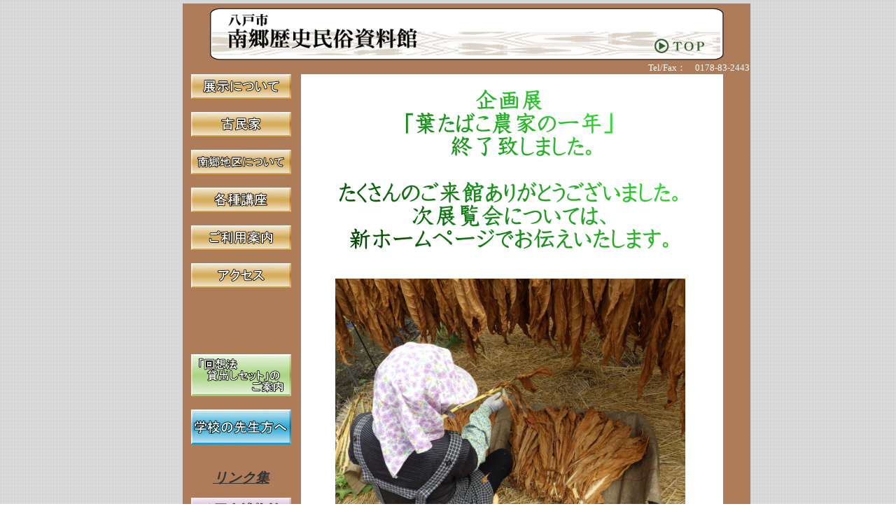

--- FILE ---
content_type: text/html
request_url: http://www.hachinohe.ed.jp/haku/nango/kikaku.htm
body_size: 4710
content:
<!DOCTYPE HTML PUBLIC "-//W3C//DTD HTML 4.01 Transitional//EN">
<html>
<head>
<meta http-equiv="Content-Type" content="text/html; charset=Shift_JIS">
<meta http-equiv="Content-Style-Type" content="text/css">
<meta name="GENERATOR" content="JustSystems Homepage Builder Version 20.0.6.0 for Windows">
<title>八戸市南郷歴史民俗資料館</title>
<link href="base.css" rel="stylesheet" type="text/css">
</head>

<body>
<center>
	<div id="wrapper1">
<div id="wrapper2" align="center" style="width : 811px;">
<div style="text-align : center;" align="center"><a href="http://www.hachinohe.ed.jp/haku/nango/index.htm"><img src="title.gif" border="0"></a><br>
　　　　　　　　　　　　　<font color="#ffffff">　　　　　　　　　　　　　　　　　　　　　　　　　　　　　　　　　　　　　　Tel/Fax：　0178‐83‐2443</font></div>
<div id="side" style="font-weight : bold;text-decoration : underline;
	text-align : center;
" align="center"><a href="http://www.hachinohe.ed.jp/haku/nango/tenji-1.htm"><img src="button91121111.gif" width="143" height="35" border="0" alt="展示について"></a><br>
<br>
<a href="http://www.hachinohe.ed.jp/haku/nango/kominka.htm"><img src="button91111131.gif" width="143" height="35" border="0" alt="古民家"></a><br>
<br>
<a href="http://www.hachinohe.ed.jp/haku/nango/nangou.htm"><img src="button911111111.gif" width="143" height="35" border="0" alt="南郷地区について"></a><br>
<br>
<a href="http://www.hachinohe.ed.jp/haku/nango/kouza.htm"><img src="button9111112111.gif" width="143" height="35" border="0" alt="各種講座"></a><br>
<br>
<a href="http://www.hachinohe.ed.jp/haku/nango/annai.htm"><img src="button911111211111.gif" width="143" height="35" border="0" alt="ご利用案内"></a><br>
<br>
<a href="http://www.hachinohe.ed.jp/haku/nango/access.htm"><img src="button91111121112.gif" width="143" height="35" border="0" alt="アクセス"></a><br>
<br>
<br>
<br>
    <br>
<br>
<a href="http://www.hachinohe.ed.jp/haku/nango/kaisou.htm"><img src="button10111111111.gif" width="143" height="60" border="0" alt="「回想法 　貸出しセット」の 　　　　　　　ご案内"></a><br>
<br>
<a href="http://www.hachinohe.ed.jp/haku/nango/kenngakuirai.htm"><img src="button10111121.gif" width="143" height="50" border="0" alt="学校の先生方へ"></a><br>
<br>
<br>
<b><font size="+2" style="font-size : 150%;"><i><u>リンク集</u></i></font></b><br>
<br>
<a href="http://www.hachinohe.ed.jp/haku/" target="_blank"><img src="button9111112111211.gif" width="143" height="35" border="0" alt="八戸市博物館"></a><br>
<a href="http://www.hachinohe.ed.jp/haku/hiroba.html" target="_blank"><img src="button9111112111221.gif" width="143" height="40" border="0" alt="八戸市 史跡根城の広場"></a><br>
<a href="http://www.korekawa-jomon.jp/" target="_blank"><img src="button91111121112311.gif" width="143" height="58" border="0" alt="八戸市 埋蔵文化財センター 是川縄文館"></a><br>
<a href="http://www.city.hachinohe.aomori.jp/art/" target="_blank"><img src="button911111211124.gif" width="143" height="35" border="0" alt="八戸市美術館"></a><br>
<br>
<a href="http://www.city.hachinohe.aomori.jp/" target="_blank"><img src="button9111112111251.gif" width="143" height="35" border="0" alt="八戸市TOP"></a><br>
</div>
    <div id="content" style="
	width : 603px;
	text-align : left;
" align="left">
      　<br>
      <img src="logo132111111111111111211.gif" width="488" height="235" border="0" alt="企画展 「葉たばこ農家の一年」 　終了致しました。  たくさんのご来館ありがとうございました。 次展覧会については、 新ホームページでお伝えいたします。" hspace="53">　<br>
      <br>
      <img src="happahazusu.JPG" width="500" height="375" border="0" hspace="49"><br>
      <br>
      <p class="MsoNormal" style="margin-left:11.0pt;text-indent:-11.0pt;mso-char-indent-count:
-1.0
	text-align : left;
" align="left">　</p>
      　　<br>
      <br>
      <h2 style="text-align : center;" align="center"><font color="#009900">南郷歴史民俗資料館へのアクセス</font><br>
<a href="http://www.hachinohe.ed.jp/haku/nango/access.htm"><img src="button51.gif" width="63" height="65" border="0" alt="GO"></a></h2>
</div>
    <br>
<br>
<br>
<br>
<br>
<br>
<br>
<br>
<br>
<br>
<br>
<br>
<br>
<br>
<br>
<br>
<br>
<br>
<br>
<br>
<br>
<br>
<br>
<br>
<br>
<br>
<br>
<br>
<br>
<br>
<br>
<br>
<br>
<br>
<br>
<br>
<br>
<br>
<br>
<br>
<br>
<br>
<br>
<br>
<br>
<br>
<br>
<br>
<br>
<br>
<br>
<br>
<br>
<br>
<br>
<br>
<br>
<br>
<br>
<br>
<br>
<br>
<br>
<br>
<br>
<br>
<br>
<br>
<br>
<br>
<br>
<br>
<br>
<br>
<div id="footer">Copyrightc 2007 City of HACHINOHE All ights Reserved.　</div>
</div>
</div></center>
</body>
</html>


--- FILE ---
content_type: text/css
request_url: http://www.hachinohe.ed.jp/haku/nango/base.css
body_size: 3369
content:
body {
	font-family: "ＭＳ Ｐゴシック", Osaka, "ヒラギノ角ゴ Pro W3";
	font-size: small;
	line-height: 1.5em;
	color: #333333;
	background-image : url(blue.gif);
	background-repeat: repeat;
	margin-top: 0px;
}
a:link    {
	color: #ff9933;
			text-decoration: none;  
} /* オレンジ */
a:visited {
	color: #578a3d;
			text-decoration: none;  
}  /* みどり */
a:hover   {
	color: #507ea4; 
			text-decoration: none; 
}  /* 　青色 　*/
a:active  {
	color: #578a3d;
			text-decoration: none;  
} 
 /* 大きい囲み（濃茶） */
#wrapper1{
	width: 758px;
	text-align:center;
	background-color:#946243;
} 
/* 中の囲み（ベージュ） */
#wrapper2{
	width: 750px;
	text-align:left;
	background-color:#ae7c58;
	margin-top: 5px;
}
/* 左サイドＭＥＮＵ */
#side{
	float: left;
	width: 157px;
	height: auto;
	top: 0px;
	left: 7px;
	margin-left: 5px;
}
#menu {
	list-style-type: none;
	margin-left: 0px;
}
#menu li a{
	display: block;
	overflow: hidden;
	width: 157px;
	height : 40px !important;
	height /**/ :40px;
	background-image : url(menu.gif);
}
/* オフマウス時 */	
#menu01 a {
	background-position: 0      0; 
}
#menu02 a {
	background-position: 0  -40px; 
}
#menu03 a {
	background-position: 0  -80px; 
}
#menu04 a {
	background-position: 0 -120px; 
}
#menu05 a {
	background-position: 0 -160px; 
}
#menu06 a {
	background-position: 0 -200px; 
}
/* オンマウス時 */	 
#menu01 a:hover {
	background-position: -163px       0; 
}
#menu02 a:hover {
	background-position: -163px   -40px; 
}
#menu03 a:hover {
	background-position: -163px   -80px; 
}
#menu04 a:hover {
	background-position: -163px  -120px; 
}
#menu05 a:hover {
	background-position: -163px  -160px; 
}
#menu06 a:hover {
	background-position: -163px  -200px; 
}

/* 右コンテンツ */	
#content {
	float: left;   
	width: 565px;
	background-color:#FFFFFF;
	margin-left: 7px;
}
/* top見出し */
.midasi {
	margin-top: 5px;
	margin-left: 7px;
}
/* top最新情報・青大文字 */
.s1 {
	color:#1e50a2;
	font-size: 14px;
	margin-left: 30px;
}	
/* 各ページ・説明文 */
.s2 {
	margin-left: 12px;
	margin-right: 5px;
}
/* レンガ色文字 */
.s3 {
	color:#bb5535;
	font-size: 13px;
}	
/* ベージュ文字 */
.s4 {
	color:#765c47;
}
/* top講座・説明文 */
.s5 {
	font-size: 12px;
	line-height: 1.5em;
}		
/* 見出しの緑太字 */
.h {
	font-size: 14px;
	font-family:"ＭＳ Ｐゴシック", Osaka, "ヒラギノ角ゴ Pro W3";
	font-weight: bold;
	color:#003300;
	margin-bottom: 5px;
}
/* 説明文区切りのライン */
hr {
	width: 540px;
}
/* 古民家・写真の表 */	
.h1 {
	padding: 5px; 
} 
.h2 {
	line-height: 1em;
	text-align: left;
	vertical-align: top;
	padding-left: 5px ;
	padding-right: 2px ;
}	
/* 講座の表 */	
#kouza {
	border: 2px solid #cbb994;
	border-collapse: collapse;
	margin: 1em auto;
}
caption {
	font-size: 14px;
	font-weight: bold;
	padding: 0.3em;
	border: 2px solid #cbb994;
	color: #2a4073;
	background-color: #e0c38c;
}
th {
	padding: 0.5em;
	color: #ac6b25;
	text-align: center;
}
.k1 {
	padding: 0.3em;
	border: 1px solid #cccccc;
}	
/* ご利用案内の表 */	
#goriyou {
	width: 400px;
	border: 2px solid #cbb994;
	border-collapse: collapse;
	margin: 1em auto;
}

	
/* フッター */	
#footer {
	color: #543f32;
	font-size: 11px;
	margin-left: 470px;
}



